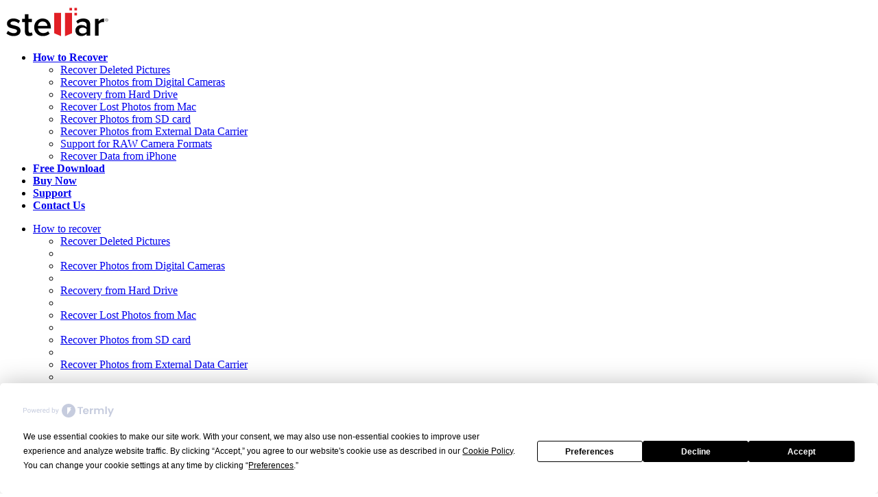

--- FILE ---
content_type: text/html; charset=UTF-8
request_url: http://photo-recovery-software.com/
body_size: 33821
content:

<!DOCTYPE html>
<html lang="en">
  <head>
    <meta charset="utf-8">
    <meta http-equiv="X-UA-Compatible" content="IE=edge">
    <meta name="viewport" content="width=device-width, initial-scale=1">
    <title>Stellar Photo Recovery Software to recover Images, Videos and Audio</title>
<meta name="description" content="Best digital photo recovery software from Stellar Phoenix to recover photos or multimedia files from hard drives, flash drive, SD memory cards, cameras and phones" />
<meta name="keywords" content="photo recovery software, stellar photo recovery Software, digital, recover deleted photos, pictures" />
<link rel="canonical" href="http://www.stellarphotorecoverysoftware.com/">
<meta name="google-site-verification" content="e4qHV4dOmaNPwc9UiuOYylTYmT6LISmevVPlPlncDkQ" />
<meta name="robots" content="noindex,nofollow" />
<meta name="alexaVerifyID" content="QrDrbdosVC7SRPabc7P0YzWWDrc" />
<meta name="msvalidate.01" content="F3B61F86CC6CCE46418CE0A53CEA1542" />
<link rel="shotcut icon" type="image/x-icon" href="/favicon.ico" />
    <link href="css/bootstrap.min.css" rel="stylesheet">
<link href="css/style.css" rel="stylesheet">
<link href="css/mobile-menu.css" rel="stylesheet" type="text/css">
<!--<link href="css/style-mobile-menu.css" rel="stylesheet" type="text/css" >-->
    <!-- HTML5 shim and Respond.js for IE8 support of HTML5 elements and media queries -->
    <!-- WARNING: Respond.js doesn't work if you view the page via file:// -->
    <!--[if lt IE 9]>
      <script src="https://oss.maxcdn.com/html5shiv/3.7.2/html5shiv.min.js"></script>
      <script src="https://oss.maxcdn.com/respond/1.4.2/respond.min.js"></script>
    <![endif]-->
  </head>
  <body>
  <header class="fixed_top">
<div class="container-fluid pad-t-b wd-90 clearfix">
 <div class="navbar-header">
  <a href="https://www.photo-recovery-software.com/" class="navbar-brand"><!--<img src="https://www.photo-recovery-software.com/images/stellar-logo.png" class="img-responsive" alt="stellar data recovery">-->
  <svg version="1.1" id="Layer_1" x="0" y="0" viewBox="0 0 1007.1 313" width="151"> <path class="st0" d="M646.4 71.9v197.8l-67 28.2v-226zM473.6 269.7V71.9h67v226z" fill="#e11f25"></path><path class="st1" d="m9 271.8 16.3-25.7c6.1 6.3 14.3 11.7 24.6 16.2 10.2 4.6 20.4 6.8 30.5 6.8 10.3 0 18.2-2 23.7-6.1 5.5-4 8.3-9.4 8.3-15.9 0-4.3-1.8-7.8-5.4-10.7-3.6-2.8-8.3-5-14.1-6.5-5.8-1.5-12.1-3.2-18.9-5-6.9-1.8-13.9-3.7-21-5.5-7.1-1.9-13.6-4.5-19.3-7.8s-10.4-8-14-14.1-5.4-13.4-5.4-21.9c0-13.8 5.7-25.5 17.1-35s27-14.2 46.8-14.2c24.9 0 45.9 7.6 63.2 22.7l-14.8 24.8c-5-5.8-11.9-10.5-20.5-14.2-8.6-3.6-17.8-5.4-27.7-5.4-9.2 0-16.5 1.9-22 5.6-5.5 3.7-8.2 8.5-8.2 14.3 0 3.4 1.4 6.3 4.2 8.7s6.6 4.2 11.2 5.3c4.7 1.1 10 2.4 15.9 3.9 5.9 1.4 11.9 2.9 17.9 4.4 6.1 1.5 12 3.5 18 6.2 5.9 2.6 11.2 5.7 15.7 9.2 4.6 3.5 8.3 8.2 11.1 14.1 2.8 5.9 4.2 12.8 4.2 20.5 0 14.8-6 27-17.9 36.4-11.9 9.5-28.5 14.2-49.8 14.2-13.9 0-26.9-2.2-39-6.6-12.1-4.4-22.3-10.6-30.7-18.7zM162 161v-30.6h26.9V85.6h35.3v44.8h33V161h-33v85.4c0 5.7 1.4 10.4 4.1 13.9 2.7 3.6 6.6 5.4 11.5 5.4 3.2 0 6.2-.6 9.2-1.7 3-1.2 5.1-2.5 6.6-4l8.4 26.6c-7.3 7-18.5 10.5-33.3 10.5-13.6 0-23.9-3.6-31-10.8-7.1-7.2-10.7-17.5-10.7-31V161h-27zM279.1 211.5c0-15.6 3.5-29.8 10.4-42.8s16.7-23.3 29.4-30.9c12.7-7.6 26.8-11.4 42.4-11.4 24 0 43.3 8.3 57.9 24.9s21.9 37.8 21.9 63.7v8.4H315.8c1.4 12.9 6.7 23.6 15.9 32.1s21.1 12.8 36 12.8c8.2 0 16.6-1.6 25.1-4.7s15.5-7.5 21.1-13.1l15.9 23.2c-8 7.6-17.7 13.5-29 17.5-11.4 4-23.6 6-36.7 6-24.6 0-44.9-7.9-60.9-23.7-16.1-16-24.1-36.6-24.1-62zm36.3-13h91.7c-.2-5-1.2-10-3-14.9s-4.5-9.5-8-13.9-8.3-7.9-14.2-10.5c-6-2.6-12.8-3.9-20.5-3.9-7.2 0-13.8 1.3-19.7 3.9-5.9 2.6-10.6 6-14.2 10.3s-6.4 8.9-8.4 13.8-3.2 9.9-3.7 15.2zM679.9 242.9c0-9 1.7-17 5-24s7.7-12.5 13.2-16.7c5.5-4.1 11.5-7.2 18-9.3s13.2-3.1 20-3.1c23.1 0 40.6 7.1 52.5 21.3v-24c0-9.3-3.5-16.6-10.5-22s-16.2-8.1-27.6-8.1c-18.2 0-34.2 6.7-48.1 20l-14.3-24.1c18.5-17.6 41.2-26.4 68.2-26.4 9.4 0 18.1 1.1 25.9 3.2 7.8 2.1 14.9 5.4 21.3 9.9 6.4 4.4 11.3 10.6 15 18.4 3.6 7.8 5.4 17 5.4 27.5V293h-35.3v-17.8c-6.1 7-13.7 12.5-22.8 16.2-9.1 3.8-19 5.7-29.7 5.7-6.8 0-13.4-1.2-19.9-3.5s-12.6-5.6-18.1-10c-5.5-4.3-9.9-10-13.2-17.1-3.3-7-5-14.9-5-23.6zm35.3.7c0 8.6 3.3 15.5 9.8 20.8s14.8 7.9 24.9 7.9c8 0 15.5-1.4 22.4-4.3s12.3-7 16.3-12.3v-24.4c-4-5.3-9.4-9.4-16.3-12.3-6.9-2.9-14.4-4.3-22.4-4.3-10.1 0-18.4 2.6-24.9 7.9-6.5 5.2-9.8 12.2-9.8 21zM869.8 293V130.5h35.3v23.8c6.5-8.1 14.3-14.7 23.7-19.9 9.3-5.1 19.1-7.7 29.2-7.7v35c-3-.7-6.7-1-11.2-1-7.4 0-15.4 2.2-23.8 6.5s-14.4 9.3-17.9 15V293h-35.3z"></path><path class="st0" d="M622.3 23.8h24.1v24.1h-24.1zM670.4 23.8h24.1v24.1h-24.1zM670.4 71.9h24.1V96h-24.1z" fill="#e11f25"></path><g><path class="st1" d="m988.2 147.7-3.2-4.5h-4.5v4.5h-2.1V133h5.7c1.9 0 3.4.5 4.5 1.4s1.6 2.2 1.6 3.8c0 1.1-.3 2.1-.8 2.9-.6.8-1.4 1.4-2.4 1.7l3.5 4.9h-2.3zm-1.1-7.1c.7-.6 1.1-1.4 1.1-2.5s-.4-1.9-1.1-2.4c-.7-.6-1.7-.9-3-.9h-3.6v6.6h3.6c1.3 0 2.3-.3 3-.8z"></path><path class="st1" d="M983.5 155c-8.1 0-14.7-6.6-14.7-14.7s6.6-14.7 14.7-14.7 14.7 6.6 14.7 14.7-6.6 14.7-14.7 14.7zm0-27.3c-7 0-12.6 5.7-12.6 12.6s5.7 12.6 12.6 12.6c7 0 12.6-5.7 12.6-12.6s-5.6-12.6-12.6-12.6z"></path></g></svg>
  </a>
  <a class="menu-link hidden-lg" href="#menu"></a>
 </div>


  <!--Mobile Menu start-->
<nav id="menu" class="menu hidden-lg hidden-md hidden-sm">
			<ul>
	        	
	        	<li class="has-submenu"><a href="#"><strong>How to Recover</strong></a>
	        		<ul class="sub-menu">
                         <li><a href="https://www.photo-recovery-software.com/picture-recovery-software.php">Recover Deleted Pictures</a></li>
	        			 <li><a href="https://www.photo-recovery-software.com/recover-photos-camera.php">Recover Photos from Digital Cameras</a></li>
                         <li><a href="https://www.photo-recovery-software.com/recover-photos-harddrive.php">Recovery from Hard Drive</a></li>
                         <li><a href="https://www.photo-recovery-software.com/recover-photos-mac-system.php">Recover Lost Photos from Mac</a></li>
                         <li><a href="https://www.photo-recovery-software.com/SD-card-recovery.php">Recover Photos from SD card</a></li>
                         <li><a href="https://www.photo-recovery-software.com/recover-photos-storage-devices.php">Recover Photos from External Data Carrier</a></li>
                         <li><a href="https://www.photo-recovery-software.com/recover-raw-photos-camera.php">Support for RAW Camera Formats</a></li>
                         <li><a href="https://www.photo-recovery-software.com/recover-data-from-iPhone.php">Recover Data from iPhone</a></li>       
	        		</ul>
	        	</li>
	        	<li><a href="https://www.photo-recovery-software.com/download.php"><strong>Free Download</strong></a></li>
	        	<li><a href="https://www.photo-recovery-software.com/buy-now.php"><strong>Buy Now</strong></a></li>
	        	<li><a href="https://www.photo-recovery-software.com/support.php"><strong>Support</strong></a></li>
                <li><a href="https://www.photo-recovery-software.com/contact-us.php"><strong>Contact Us</strong></a></li>
                	
	        </ul>
		</nav>
 <!--Mobile Menu end--> 
     
<nav class="navbar navbar-default hidden-xs">
  <div class="container-fluid">
    <!-- Collect the nav links, forms, and other content for toggling -->
    <div class="collapse navbar-collapse" id="bs-example-navbar-collapse-1">
      <ul class="nav navbar-nav">
       
        <li class="dropdown">
          <a href="https://www.photo-recovery-software.com/how-to.php" class="dropdown-toggle" data-toggle="dropdown" role="button" aria-haspopup="true" aria-expanded="false">How to recover<span class="caret"></span></a>
          <ul class="dropdown-menu">
          <li><a href="https://www.photo-recovery-software.com/picture-recovery-software.php">Recover Deleted Pictures</a></li>
          <li role="separator" class="divider"></li>
            <li><a href="https://www.photo-recovery-software.com/recover-photos-camera.php">Recover Photos from Digital Cameras</a></li>
            <li role="separator" class="divider"></li>
            <li><a href="https://www.photo-recovery-software.com/recover-photos-harddrive.php">Recovery from Hard Drive</a></li>
            <li role="separator" class="divider"></li>
            <li><a href="https://www.photo-recovery-software.com/recover-photos-mac-system.php">Recover Lost Photos from Mac</a></li>
            <li role="separator" class="divider"></li>
            <li><a href="https://www.photo-recovery-software.com/SD-card-recovery.php">Recover Photos from SD card</a></li>
            <li role="separator" class="divider"></li>
            <li><a href="https://www.photo-recovery-software.com/recover-photos-storage-devices.php">Recover Photos from External Data Carrier</a></li>
            <li role="separator" class="divider"></li>
            <li><a href="https://www.photo-recovery-software.com/recover-raw-photos-camera.php">Support for RAW Camera Formats</a></li>
            <li role="separator" class="divider"></li>
            <li><a href="https://www.photo-recovery-software.com/recover-data-from-iPhone.php">Recover Data from iPhone</a></li>
            <li role="separator" class="divider"></li>
          </ul>
        </li>
         <li><a href="https://www.photo-recovery-software.com/download.php">Free Download</a></li>
 <li><a href="https://www.photo-recovery-software.com/buy-now.php">Buy Now</a></li>
 <li><a href="https://www.photo-recovery-software.com/support.php">Support</a></li>
 <li><a href="https://www.photo-recovery-software.com/contact-us.php">Contact Us</a></li>
      </ul>
    </div><!-- /.navbar-collapse -->
  </div><!-- /.container-fluid -->
</nav>
         


</div>
</header>
<div class="top_banner_img">
<div class="container-fluid wd-90">
<div class="row">
<div class="col-md-6 pull-left">
<h1 class="prod_name">Reinstate Your deleted Photos, Videos & Audio<br><span>We'Re There</span></h1>
<h2 class="prod_desc">Stellar Photo Recovery Software</h2>
<div class="downlo_banner">
<a href="https://cloud.stellarinfo.com/micro/StellarPhotoRecovery.exe" class="download_button_bottom hidden-xs">Free Download <!--<em>For Windows</em>--></a>
<a href="https://www.photo-recovery-software.com/buy-now.php" class="buy_button_top">Buy Now</a></div>
<p class="discmer-banner hidden-xs"><span>*</span> Download the free trial version to scan & preview your deleted photos.</p>
<p class="mac-button_bottom hidden-xs"><a href="https://cloud.stellarinfo.com/micro/StellarPhotoRecovery.dmg.zip">  Free Download for Mac</a></p>
</div>
</div>
</div>

<div class="clr"></div>
</div>

<section class="awards">
 <div class="container-fluid wd-90">
 <div class="row pd15">
  <div class="col-md-2"><p class="text-center"><img src="https://www.photo-recovery-software.com/images/top-ten-review.png" alt="PC Advisor"></p></div>
  <div class="col-md-2"><p class="text-center"><img src="https://www.photo-recovery-software.com/images/better_photography.png" alt="cnet" ></p></div>
  <div class="col-md-2"><p class="text-center"><img src="https://www.photo-recovery-software.com/images/pcworld.png" alt="better photography" ></p></div>
  <div class="col-md-2"><p class="text-center"><img src="https://www.photo-recovery-software.com/images/pc-advisor.png" alt="top ten" ></p></div>
  <div class="col-md-2"><p class="text-center"><img src="https://www.photo-recovery-software.com/images/photography-life.png" alt="top ten review" ></p></div>
  <div class="col-md-2"><p class="text-center"><img src="https://www.photo-recovery-software.com/images/cnet.png" alt="pc world"></p></div>
 </div>
  </div>
</section>

<div class="clr"></div>

<section class="pd-top ">
<div class="container">
<p class="heading_point text-center">Stellar Photo Recovery Software</p>
<p class="tagline text-center mrg60">Stellar Photo Recovery is a trustworthy product to recover pictures, music and video files lost after accidental deletion or formatting from a variety of storage devices, digital cameras, memory cards etc. With capability to search deleted / inaccessible or missing data on FAT, ExFAT, and NTFS file systems, this competent software has created a dominant niche for itself among photo recovery software. <a href="https://www.photo-recovery-software.com/picture-recovery-software.php">Read More</a></p>

<div class="col-md-6 text-center"><img src="https://www.photo-recovery-software.com/images/box-photo.png" class="boxmain" ></div>

<div class="col-md-6">
<div class="sub-heading  text-center">Supported Storage Devices</div>
 <div class="device ">
  <div class="col-md-6"><img src="images/device1.png"><br>Memory Cards, SD cards, Flash Cards</div>
  <div class="col-md-6"><img src="images/device2.png"><br>Digital Cameras<br>&nbsp;</div>
  <div class="col-md-6"><img src="images/device3.png"><br>USB sticks & other Portable storage devices</div>
  <div class="col-md-6"><img src="images/device4.png"><br>Internal & External Hard Drives</div>
 </div>
</div>
</div>
</section>

<section class="pd70 mrg60">
<div class="downlo_banner text-center pd15">
<a href="https://cloud.stellarinfo.com/micro/StellarPhotoRecovery.exe" class="download_button_bottom hidden-xs">Free Download </a>
<a href="https://www.photo-recovery-software.com/buy-now.php" class="buy_button_bottom">Buy Now</a>
<p class="discmer hidden-xs text-center hidden-xs">* Download the free trial version to scan & preview your deleted photos.</p>
<p class="mac-button_bottom hidden-xs text-center"><a href="https://cloud.stellarinfo.com/micro/StellarPhotoRecovery.dmg.zip"> Free Download for Mac</a></p>
</div></section>

<section class="gray mrg25">
<div class="container">
<p class="heading_point text-center ">Stellar Photo Recovery – Features</p>
<div class="clearfix"></div>
     <div class="row feature_box">
     <div class="col-md-6">
     <div class="media">
            <div class="media-left" style="vertical-align:top !important;"><img class="media-object" src="https://www.photo-recovery-software.com/images/digital-photo-icon.png" alt="Digital Photo Recovery"></div>
            <div class="media-body">
              <div class="media-heading">Digital Photo Recovery</div>
              The Photo recovery software lets you fight data loss resulting from accidental deletion or formatting of storage devices. It quickly finds out recoverable Photos, Audio, Video and other multimedia items and lists them for recovery. Whether you wish to recover SD card, storage devices or hard disks, this competent tool makes sure you reclaim your cherished photos within no time.</div>
          </div>
     </div>
     <div class="col-md-6">
     <div class="media">
            <div class="media-left" style="vertical-align:top !important;"><img class="media-object" src="https://www.photo-recovery-software.com/images/add-file-icon.png" alt="Option to Add File Headers"></div>
            <div class="media-body">
              <div class="media-heading">Option to Add File Headers</div>
              Stellar Photo Recovery provides the option to add new file headers to the list of existing audio, video, or photo file category. This is helpful for those users who use new, unique multimedia file types (which is not there in the default file list) to recover the corresponding file types without any hassle. This option is very easy and you can add file headers just by 'Drag & Drop' operation.</div>
          </div>
    
     </div>
     </div>
     <div class="clearfix"></div>
     
     <div class="row feature_box"> 
       <div class="col-md-6">
     <div class="media">
            <div class="media-left" style="vertical-align:top !important;"><img class="media-object" src="https://www.photo-recovery-software.com/images/user-interface-icon.png" alt="Interactive User Friendly Interface "></div>
            <div class="media-body">
              <div class="media-heading">Interactive User Friendly Interface</div>
              The tool comes equipped with an interactive and easy to follow user interface that makes operating it quite easy. Additionally, many user-friendly options have been provided to make the whole experience smoother. These options include multiple views to display scan results, preview of recoverable photos / Audio / videos, options to add or edit file headers to the list of supported file types and more.</div>
          </div>
     </div>
       <div class="col-md-6">
     <div class="media">
            <div class="media-left" style="vertical-align:top !important;"><img class="media-object" src="https://www.photo-recovery-software.com/images/raw-recovery-icon.png" alt="Supports Raw Recovery"></div>
            <div class="media-body">
              <div class="media-heading">Supports Raw Recovery</div>
              RAW recovery feature comes in handy if your desired files don't turn up after the normal and advanced scan options. This option works on the principle on file signature recognition to recover deleted pictures. Stellar Photo Recovery recognizes a huge range of file signatures in order to provide the best photo recovery service possible. File formats supported:  CR2 /CRW, NEF, NRW, RAF, ORF, ERF, K25 /KDC /DCR, PEF, SR2, ARW, SRF and many more.</div>
          </div>
     </div>
     </div>
</div>
</section>

<section class="pd40 ">
<div class="heading_point text-center">Supported Formats</div>
<div class="tagline text-center">Stellar photo recovery deftly restores different deleted media files including</div>
<div class="container">
<div class="col-md-3 text-center pd40">
  <img src="https://www.photo-recovery-software.com/images/Image-Formats-Supported.png" alt="picture icon" class="mrg25">
  <div class="sub-heading text-center">Image Formats Supported</div>
<article>
 <p class="formt_par">BMP, JPEG, GIF, TIFF, MOS, MEF, PSP, DJVU, TGA, PGM, DNG, PNG, PSD, INDD, JP2, PCT, PBM Paint Shop Pro Image File (PSP), Picture File (PCT), Adobe EPS (Windows) and more</p>
</article>
</div>
<div class="col-md-3 text-center pd40">
  <img src="https://www.photo-recovery-software.com/images/Camera-Raw-Formats.png" alt="camera icon" class="mrg25">
  <div class="sub-heading text-center">Camera Raw Formats Supported</div>
<article>
 <p class="formt_par">Nikon(.NEF,.NRW), Olympus(.ORF), Sony(.ARW,.SRF,.SR2), Kodak(.KDC, .DCS, DRF,.D25), Fuji(.RAF), Sigma(.X3F), Panasonic(.RAW, .RW2), Pentax(.PEF)​, Minolta(.MRW), and Canon(.CRW)</p>
</article>
</div>
<div class="col-md-3 text-center pd40">
  <img src="https://www.photo-recovery-software.com/images/video-formats.png" alt="video icon" class="mrg25">
  <div class="sub-heading text-center">&nbsp;Video Formats Supported</div>
<article>
 <p class="formt_par">3G2, 3GP, AJP, ASX, AVCHD Video File (MTS), AVI, Divx Encoded Movie File (DIVX), F4V, HDMOV, M4R, Matroska Video File (MKV), MOI Video File, MP4, MPEG, MQV, OGG Media Player (OGM), SVI, TOD, VID, Video Object File (VOB), MXF movies</p>
</article>
</div>
<div class="col-md-3 text-center pd40">
  <img src="https://www.photo-recovery-software.com/images/Audio-Formats-Supported.png" alt="audio icon" class="mrg25 ">
  <div class="sub-heading text-center">Audio Formats <br>Supported</div>
<article>
 <p class="formt_par">ACD, AIFF, AMR, AT3, AU, CAFF, DSS, IFF, M4A, M4P, MIDI, MP3, NRA, OGG, RA, RM, RPS,SND, WAV, WMA</p>
</article>
</div>
</div>
</section>

<section class="pd70 mrg60">
<div class="downlo_banner text-center pd15">
<a href="https://cloud.stellarinfo.com/micro/StellarPhotoRecovery.exe" class="download_button_bottom hidden-xs">Free Download </a>
<a href="https://www.photo-recovery-software.com/buy-now.php" class="buy_button_bottom">Buy Now</a>
<p class="discmer hidden-xs text-center hidden-xs">* Download the free trial version to scan & preview your deleted photos.</p>
<p class="mac-button_bottom hidden-xs text-center"><a href="https://cloud.stellarinfo.com/micro/StellarPhotoRecovery.dmg.zip"> Free Download for Mac</a></p>
</div></section>

<section class="black steps">
<div class="container">
<div class="heading_point text-center txt-wht">Simple 3-step Recovery Approach</div>
<div class="tagline text-center txt-wht">Stellar picture recovery facilitates image recovery through a 3-step approach:</div>

<div class="col-md-4 text-center"><img src="https://www.stellarinfo.com/images/v7/step1-screen-micro.png" alt="step 1"> 
<div class="sub-heading text-center txt-wht">Select File Type</div>
<p class="txt-wht text-center pd15">Select the type of data that you want to recover and click 'Next.'</p>
</div>
<div class="col-md-4 text-center"><img src="https://www.stellarinfo.com/images/v7/step2-screen-micro.png" alt="step 2">
<div class="sub-heading text-center txt-wht">Select Recover From</div>
<p class="txt-wht text-center pd15">Select the drive or folder location and click 'Scan.'</p>
</div>
<div class="col-md-4 text-center "><img src="https://www.stellarinfo.com/images/v7/step3-screen-micro.png" alt="step 3">
<article>
<div class="sub-heading text-center txt-wht">Preview & Recover</div>
<p class="txt-wht text-center pd15">Select files after the scan and click 'Recover' to save recovered data.</p>
</article>
</div>
</div>
</section>

<section class="pd70 mrg60">
<div class="container">
<div class="heading_point text-center mrg60">What Our Customer Says</div>
<div class="clearfix"></div>
<div class="col-md-12 col-sm-12 col-lg-12 shadow">
<p class="text-center"><img src="images/quote-big.png" class="quote" align="middle"></p>
<div class="clearfix"></div>
<div class="tesimonal_slider">
<div id="myCarousel" class="carousel slide" data-ride="carousel">
  <!-- Indicators -->
  <!--<ol class="carousel-indicators">
    <li data-target="#myCarousel" data-slide-to="0" class="active"></li>
    <li data-target="#myCarousel" data-slide-to="1"></li>
    <li data-target="#myCarousel" data-slide-to="2"></li>
  </ol>-->

  <div class="carousel-inner" role="listbox">
    <div class="item active">
    <div class="col-md-2 text-center"><img src="images/happy-customer1.png" ><br><p class="test_cust">Paul</p></div>
    <div class="col-md-10  test_par">I was unable to get my photos off the SD card. Camera showed error message and I was unable to view the files after connecting the SD card to the computer. However, I recovered my photos back, only after trying Stellar Photo Recovery Software</div>
    </div>
</div>
</div>
</div>


</div>
</div>
</section>

<div class="clearfix"></div>
<section class="mrg60">
 <div class="container">
  <div class="col-md-5">
   <div class="heading_point">Faq's</div>
    <div><img src="images/blog-image.png" class="img-responsive"></div>
    <p class="sub-heading2 pd15">What are the minimum system requirements of Stellar Photo Recovery software and how to install the software?</p>
    <p>
    <strong>Processor:</strong> Pentium Class<br>
    <strong>Memory:</strong> 1 GB<br>
    <strong>Hard Disk:</strong> 100 MB<br>
    <strong>Operating System:</strong> Windows 10 / 8 / 7 / Vista / XP</p>
    <a href="https://www.photo-recovery-software.com/product-faq.php" class="read-btn">Read More</a>                  
  </div>
  
  <div class="col-md-5 pull-right">
   <div class="heading_point">&nbsp;</div>
    <div><img src="images/faq-image.png" class="img-responsive"></div>
    <p class="sub-heading2 pd15">How the 'Resume Recovery' option of the software works?</p> 
    <p>Stellar image recovery software allows you to store the scan information of the media and recover lost data from it. The software also creates images...</p>         
    <a href="https://www.photo-recovery-software.com/product-faq.php" class="read-btn">Read More</a>
  </div>
  </div>
</section>

<section class="gray">
<div class="heading_point text-center mrg25">Why Choose Stellar?</div>
<div class="container pd40">
<div class="row chos_stel_mar">
<div class="why-box text-center"><img src="https://www.photo-recovery-software.com/images/easy_use.png" alt="recovering since 1993">
<p class="text-center"><strong>EASY TO USE</strong></p>
</div>
<div class="why-box text-center"><img src="https://www.photo-recovery-software.com/images/adv_2.png" alt="recovering since 1993">
<p class="text-center"><strong>FUTURE READY</strong></p>
</div>
<div class="why-box text-center"><img src="https://www.photo-recovery-software.com/images/24x5_support.png" alt="2 million+ Customers" >
<p class="text-center"><strong>24X5 SUPPORT</strong></p>
</div>
<div class="why-box text-center"><img src="https://www.photo-recovery-software.com/images/manoyback.png" alt="2 million+ Customers" >
<p class="text-center"><strong>MONEY BACK</strong></p>
</div>
<div class="why-box text-center"><img src="https://www.photo-recovery-software.com/images/award-icon.png" alt="Monday to Friday Support" >
<p class="text-center"><strong>MOST AWARDED</strong></p>
</div>
<div class="why-box text-center"><img src="https://www.photo-recovery-software.com/images/secure.png" alt="CIO Choice Award" >
<p class="text-center"><strong>RELIABLE & SECURE</strong></p>
</div>
</div>
</div>
</section>

<footer class="footer_bg black">
<div class="container">
<div class="col-md-8">
 <div class="btm-nav ">
  <ul>
   <li><a href="https://www.stellarinfo.com/company/about/stellar-overview.php" rel="nofollow">About Us</a></li>
<!--   <li><a href="https://www.photo-recovery-software.com/media.php">Media</a></li>-->
   <li><a href="https://www.photo-recovery-software.com/legal-notice.php">Legal Notice</a></li>
   <li><a href="https://www.photo-recovery-software.com/privacy-policy.php">Privacy Policy</a></li>
   <li><a href="https://www.photo-recovery-software.com/sitemap.php" class="last">Sitemap</a></li>
  </ul>
 </div>
<div class="clearfix"></div>
<div class="copyright text-left">Stellar Phoenix & Stellar Data Recovery are Registered Trademarks of Stellar Information Technology Pvt. Ltd.<br/>
© Copyright 2026 Stellar Information Technology Pvt. Ltd. All Trademarks Acknowledged.<br /> <strong>Stellar Phoenix is now Stellar.</strong></div>
</div>

<div class="col-md-4">
 <ul class="ins_unst text-left">
<li><a href="https://www.photo-recovery-software.com/pdf/installation-step-win.pdf" target="_blank">Installation</a></li>
<li><a href="https://www.photo-recovery-software.com/pdf/uninstallation-step-win.pdf" target="_blank">Uninstallation </a></li>
<li><a href="https://www.photo-recovery-software.com/pdf/eula_eng.pdf" target="_blank">EULA</a></li>
</ul>
</div>
 
</div>
</footer>

    <!-- jQuery (necessary for Bootstrap's JavaScript plugins) -->

    <script src="https://ajax.googleapis.com/ajax/libs/jquery/1.11.3/jquery.min.js"></script>
    <!-- Include all compiled plugins (below), or include individual files as needed -->
    <script src="https://www.photo-recovery-software.com/js/bootstrap.min.js"></script>
    
        <script type="text/javascript">
     $(document).ready(function() {
    $("div.bhoechie-tab-menu>div.list-group>a").click(function(e) {
        e.preventDefault();
        $(this).siblings('a.active').removeClass("active");
        $(this).addClass("active");
        var index = $(this).index();
        $("div.bhoechie-tab>div.bhoechie-tab-content").removeClass("active");
        $("div.bhoechie-tab>div.bhoechie-tab-content").eq(index).addClass("active");
    });
});
    </script>
    
     <script type="text/javascript">

$(window).scroll(function () {
        if($(window).scrollTop()<=$('.top_banner_img').offset().top+10) {
			$( ".fixed_top" ).removeClass("navbar-fixed-top" );
        }else {
			$( ".fixed_top" ).addClass( "navbar-fixed-top" );
		
        }
    });
    </script> 
    
<script>
jQuery( document ).ready( function( $ ) {

	var $menu = $('#menu'),
	  $menulink = $('.menu-link'),
	  $menuTrigger = $('.has-submenu > a');

	$menulink.click(function(e) {
		e.preventDefault();
		$menulink.toggleClass('active');
		$menu.toggleClass('active');
	});

	$menuTrigger.click(function(e) {
		e.preventDefault();
		var $this = $(this);
		$this.toggleClass('active').next('ul').toggleClass('active');
	});

});
</script>
    
 <!--sokrati Tracking Code start here-->
<script type="text/javascript">
(function() {
var a = document.createElement('script');a.type = 'text/javascript'; a.async = true;
a.src=('https:'==document.location.protocol?'https://':'http://cdn.')+'chuknu.sokrati.com/308/tracker.js';
var s = document.getElementsByTagName('script')[0]; s.parentNode.insertBefore(a, s);
})();
</script>
<!--sokrati Tracking Code end here-->

<!--GA Code Start here-->
<script type="text/javascript">	
(function(i,s,o,g,r,a,m){i['GoogleAnalyticsObject']=r;i[r]=i[r]||function(){
(i[r].q=i[r].q||[]).push(arguments)},i[r].l=1*new Date();a=s.createElement(o),
m=s.getElementsByTagName(o)[0];a.async=1;a.src=g;m.parentNode.insertBefore(a,m)
})(window,document,'script','//www.google-analytics.com/analytics.js','ga');
ga('create', 'UA-146493-1', 'auto');
ga('create', 'UA-21874598-22', 'auto', {'name': 'newTracker'});
ga('send', 'pageview');
ga('newTracker.send', 'pageview');
// Load the plugin.
ga('require', 'linker');
// Define which domains to autoLink.
ga('linker:autoLink', ['order.shareit.com']);
</script>
<!--GA Code end here-->


<!-- Remarketing tags may not be associated with personally identifiable information or placed on pages related to sensitive categories. For instructions on adding this tag and more information on the above requirements, read the setup guide: google.com/ads/remarketingsetup -->

<script type="text/javascript">
/* <![CDATA[ */
var google_conversion_id = 1071489137;
var google_conversion_label = "BiiHCPf43gQQ8cD2_gM";
var google_custom_params = window.google_tag_params;
var google_remarketing_only = true;
/* ]]> */
</script>

<script type="text/javascript" src="//www.googleadservices.com/pagead/conversion.js">
</script>

<noscript>
<div style="display:inline;">
<img height="1" width="1" style="border-style:none;" alt="" src="//googleads.g.doubleclick.net/pagead/viewthroughconversion/1071489137/?value=0&amp;label=BiiHCPf43gQQ8cD2_gM&amp;guid=ON&amp;script=0"/>
</div>
</noscript>
<!--kissmetrics code -->
<script type="text/javascript">var _kmq = _kmq || [];
var _kmk = _kmk || '02606aac51e2757eb75b5da07fb9aef0dbda0a80';
function _kms(u){
  setTimeout(function(){
    var d = document, f = d.getElementsByTagName('script')[0],
    s = d.createElement('script');
    s.type = 'text/javascript'; s.async = true; s.src = u;
    f.parentNode.insertBefore(s, f);
  }, 1);
}
_kms('//i.kissmetrics.com/i.js');
_kms('//doug1izaerwt3.cloudfront.net/' + _kmk + '.1.js');
</script>
<!--Start of Zopim Live Chat Script-->

<!--End of Zopim Live Chat Script--><div id="fb-root"></div>
<script>(function(d, s, id) {
  var js, fjs = d.getElementsByTagName(s)[0];
  if (d.getElementById(id)) return;
  js = d.createElement(s); js.id = id;
  js.src = "//connect.facebook.net/en_GB/all.js#xfbml=1&appId=435067343272550";
  fjs.parentNode.insertBefore(js, fjs);
}(document, 'script', 'facebook-jssdk'));</script>


<!-- Place this tag after the last share tag. -->
<!-- Place this tag after the last +1 button tag. -->
<script type="text/javascript">
  (function() {
    var po = document.createElement('script'); po.type = 'text/javascript'; po.async = true;
    po.src = 'https://apis.google.com/js/plusone.js';
    var s = document.getElementsByTagName('script')[0]; s.parentNode.insertBefore(po, s);
  })();
</script>

<!-- Place this tag after the last +1 button tag. -->
<!--  <div class="cookie-mess cookies_message">We use cookies on this website. By using this site, you agree that we may store and access cookies on your device. <span onclick="javascript:location.href='http://www.stellarphotorecoverysoftware.com/cookies-policy.php'" style="text-decoration:underline; cursor:pointer">Read More</span> <a href="javascript:void(0)" class="cos_stor">Got it!</a></div> -->
<style>
.cookies_message{ position:fixed; bottom:0px;  background-color:#4a514e; opacity:0.9; width:100%; text-align:center; color:#FFF; padding:10px 0px;z-index:999999; font-size:11px}
.cookies_message a{ padding:5px 20px; background-color:#e11f27; color:#FFF; border-radius:3px; display:inline-block; margin-left:20px}
@media only screen and (max-width:479px){.cookie-mess{display:none !important;}}
</style>

<script type="application/javascript">
$(document).ready(function() {	
	if(!readCookie('CookiesShownhr')){
			$('.cookies_message').show();	
		}
		})
		$(".cos_stor").click(function(){
			
		$('.cookies_message').fadeOut();
		createCookie('CookiesShownhr', true, 2);
		});		
	
	function createCookie(name,value,days) {
	  if (days) {
		var date = new Date();
		date.setTime(date.getTime()+(days*24*60*60*1000));
		var expires = "; expires="+date.toGMTString();
	  }
	  else var expires = "";
	  document.cookie = name+"="+value+expires+"; path=/";
	}
	function readCookie(name) {
	  var nameEQ = name + "=";
	  var ca = document.cookie.split(';');
	  for(var i=0;i < ca.length;i++) {
		var c = ca[i];
		while (c.charAt(0)==' ') c = c.substring(1,c.length);
		if (c.indexOf(nameEQ) == 0) return c.substring(nameEQ.length,c.length);
	  }
	  return null;
	}
	function eraseCookie(name) {
	createCookie(name,"",-1);
	}	
</script>  
<!-- Google tag (gtag.js) -->
<script async src="https://www.googletagmanager.com/gtag/js?id=G-2XBCLD3VK9"></script>
<script>
  window.dataLayer = window.dataLayer || [];
  function gtag(){dataLayer.push(arguments);}
  gtag('js', new Date());

  gtag('config', 'G-2XBCLD3VK9');
</script>
<style type="text/css">
    .termly-styles-termly-tooltip-c26ee2, .termly-styles-termly-stretch-c62824, .termly-styles-termly-banner-e1ed59{margin: 0!important;}
</style>
<script src="https://app.termly.io/resource-blocker/24146a07-7b40-4a9d-97fc-470f04079cd2?autoBlock=on"></script>  </body>
</html>

--- FILE ---
content_type: text/plain
request_url: https://www.google-analytics.com/j/collect?v=1&_v=j102&a=1631096397&t=pageview&_s=1&dl=http%3A%2F%2Fphoto-recovery-software.com%2F&ul=en-us%40posix&dt=Stellar%20Photo%20Recovery%20Software%20to%20recover%20Images%2C%20Videos%20and%20Audio&sr=1280x720&vp=1280x720&_u=IADAAEABAAAAACAAI~&jid=1093652479&gjid=1368964060&cid=1042013265.1768955057&tid=UA-21874598-22&_gid=1381099299.1768955058&_r=1&_slc=1&z=1332603370
body_size: -289
content:
2,cG-NH6M3N78LB